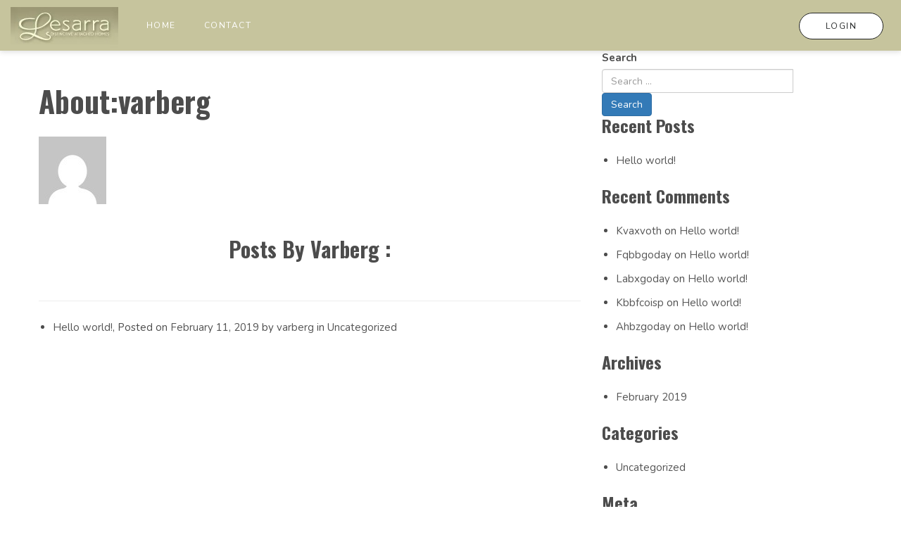

--- FILE ---
content_type: text/html; charset=UTF-8
request_url: https://lesarrahoa.com/author/varberg/
body_size: 8462
content:
<!DOCTYPE html>
<html lang="en-US">
<head>
	<meta charset="UTF-8">
	<meta http-equiv="X-UA-Compatible" content="IE=edge">
	<meta name="viewport" content="width=device-width, initial-scale=1, shrink-to-fit=no">
	<meta name="mobile-web-app-capable" content="yes">
	<meta name="apple-mobile-web-app-capable" content="yes">
	<meta name="apple-mobile-web-app-title" content="Lesarra HOA - Just another FRONTSTEPS site">
	<link rel="profile" href="https://gmpg.org/xfn/11">
	<link rel="pingback" href="https://lesarrahoa.com/xmlrpc.php">
	<link rel="apple-touch-icon" href="https://lesarrahoa.com/wp-content/themes/frontsteps/img/favicons/favicon.png"><link rel="shortcut icon" type="image/png" href="https://lesarrahoa.com/wp-content/themes/frontsteps/img/favicons/favicon.png" /><title>varberg &#8211; Lesarra HOA</title>
<meta name='robots' content='max-image-preview:large' />
	<style>img:is([sizes="auto" i], [sizes^="auto," i]) { contain-intrinsic-size: 3000px 1500px }</style>
	<link rel='dns-prefetch' href='//fonts.googleapis.com' />
<link rel="alternate" type="application/rss+xml" title="Lesarra HOA &raquo; Feed" href="https://lesarrahoa.com/feed/" />
<link rel="alternate" type="application/rss+xml" title="Lesarra HOA &raquo; Comments Feed" href="https://lesarrahoa.com/comments/feed/" />
<link rel="alternate" type="application/rss+xml" title="Lesarra HOA &raquo; Posts by varberg Feed" href="https://lesarrahoa.com/author/varberg/feed/" />
<script type="text/javascript">
/* <![CDATA[ */
window._wpemojiSettings = {"baseUrl":"https:\/\/s.w.org\/images\/core\/emoji\/15.1.0\/72x72\/","ext":".png","svgUrl":"https:\/\/s.w.org\/images\/core\/emoji\/15.1.0\/svg\/","svgExt":".svg","source":{"concatemoji":"https:\/\/lesarrahoa.com\/wp-includes\/js\/wp-emoji-release.min.js?ver=6.8.1"}};
/*! This file is auto-generated */
!function(i,n){var o,s,e;function c(e){try{var t={supportTests:e,timestamp:(new Date).valueOf()};sessionStorage.setItem(o,JSON.stringify(t))}catch(e){}}function p(e,t,n){e.clearRect(0,0,e.canvas.width,e.canvas.height),e.fillText(t,0,0);var t=new Uint32Array(e.getImageData(0,0,e.canvas.width,e.canvas.height).data),r=(e.clearRect(0,0,e.canvas.width,e.canvas.height),e.fillText(n,0,0),new Uint32Array(e.getImageData(0,0,e.canvas.width,e.canvas.height).data));return t.every(function(e,t){return e===r[t]})}function u(e,t,n){switch(t){case"flag":return n(e,"\ud83c\udff3\ufe0f\u200d\u26a7\ufe0f","\ud83c\udff3\ufe0f\u200b\u26a7\ufe0f")?!1:!n(e,"\ud83c\uddfa\ud83c\uddf3","\ud83c\uddfa\u200b\ud83c\uddf3")&&!n(e,"\ud83c\udff4\udb40\udc67\udb40\udc62\udb40\udc65\udb40\udc6e\udb40\udc67\udb40\udc7f","\ud83c\udff4\u200b\udb40\udc67\u200b\udb40\udc62\u200b\udb40\udc65\u200b\udb40\udc6e\u200b\udb40\udc67\u200b\udb40\udc7f");case"emoji":return!n(e,"\ud83d\udc26\u200d\ud83d\udd25","\ud83d\udc26\u200b\ud83d\udd25")}return!1}function f(e,t,n){var r="undefined"!=typeof WorkerGlobalScope&&self instanceof WorkerGlobalScope?new OffscreenCanvas(300,150):i.createElement("canvas"),a=r.getContext("2d",{willReadFrequently:!0}),o=(a.textBaseline="top",a.font="600 32px Arial",{});return e.forEach(function(e){o[e]=t(a,e,n)}),o}function t(e){var t=i.createElement("script");t.src=e,t.defer=!0,i.head.appendChild(t)}"undefined"!=typeof Promise&&(o="wpEmojiSettingsSupports",s=["flag","emoji"],n.supports={everything:!0,everythingExceptFlag:!0},e=new Promise(function(e){i.addEventListener("DOMContentLoaded",e,{once:!0})}),new Promise(function(t){var n=function(){try{var e=JSON.parse(sessionStorage.getItem(o));if("object"==typeof e&&"number"==typeof e.timestamp&&(new Date).valueOf()<e.timestamp+604800&&"object"==typeof e.supportTests)return e.supportTests}catch(e){}return null}();if(!n){if("undefined"!=typeof Worker&&"undefined"!=typeof OffscreenCanvas&&"undefined"!=typeof URL&&URL.createObjectURL&&"undefined"!=typeof Blob)try{var e="postMessage("+f.toString()+"("+[JSON.stringify(s),u.toString(),p.toString()].join(",")+"));",r=new Blob([e],{type:"text/javascript"}),a=new Worker(URL.createObjectURL(r),{name:"wpTestEmojiSupports"});return void(a.onmessage=function(e){c(n=e.data),a.terminate(),t(n)})}catch(e){}c(n=f(s,u,p))}t(n)}).then(function(e){for(var t in e)n.supports[t]=e[t],n.supports.everything=n.supports.everything&&n.supports[t],"flag"!==t&&(n.supports.everythingExceptFlag=n.supports.everythingExceptFlag&&n.supports[t]);n.supports.everythingExceptFlag=n.supports.everythingExceptFlag&&!n.supports.flag,n.DOMReady=!1,n.readyCallback=function(){n.DOMReady=!0}}).then(function(){return e}).then(function(){var e;n.supports.everything||(n.readyCallback(),(e=n.source||{}).concatemoji?t(e.concatemoji):e.wpemoji&&e.twemoji&&(t(e.twemoji),t(e.wpemoji)))}))}((window,document),window._wpemojiSettings);
/* ]]> */
</script>
<style id='wp-emoji-styles-inline-css' type='text/css'>

	img.wp-smiley, img.emoji {
		display: inline !important;
		border: none !important;
		box-shadow: none !important;
		height: 1em !important;
		width: 1em !important;
		margin: 0 0.07em !important;
		vertical-align: -0.1em !important;
		background: none !important;
		padding: 0 !important;
	}
</style>
<link rel='stylesheet' id='wp-block-library-css' href='https://lesarrahoa.com/wp-includes/css/dist/block-library/style.min.css?ver=6.8.1' type='text/css' media='all' />
<style id='classic-theme-styles-inline-css' type='text/css'>
/*! This file is auto-generated */
.wp-block-button__link{color:#fff;background-color:#32373c;border-radius:9999px;box-shadow:none;text-decoration:none;padding:calc(.667em + 2px) calc(1.333em + 2px);font-size:1.125em}.wp-block-file__button{background:#32373c;color:#fff;text-decoration:none}
</style>
<style id='global-styles-inline-css' type='text/css'>
:root{--wp--preset--aspect-ratio--square: 1;--wp--preset--aspect-ratio--4-3: 4/3;--wp--preset--aspect-ratio--3-4: 3/4;--wp--preset--aspect-ratio--3-2: 3/2;--wp--preset--aspect-ratio--2-3: 2/3;--wp--preset--aspect-ratio--16-9: 16/9;--wp--preset--aspect-ratio--9-16: 9/16;--wp--preset--color--black: #000000;--wp--preset--color--cyan-bluish-gray: #abb8c3;--wp--preset--color--white: #ffffff;--wp--preset--color--pale-pink: #f78da7;--wp--preset--color--vivid-red: #cf2e2e;--wp--preset--color--luminous-vivid-orange: #ff6900;--wp--preset--color--luminous-vivid-amber: #fcb900;--wp--preset--color--light-green-cyan: #7bdcb5;--wp--preset--color--vivid-green-cyan: #00d084;--wp--preset--color--pale-cyan-blue: #8ed1fc;--wp--preset--color--vivid-cyan-blue: #0693e3;--wp--preset--color--vivid-purple: #9b51e0;--wp--preset--gradient--vivid-cyan-blue-to-vivid-purple: linear-gradient(135deg,rgba(6,147,227,1) 0%,rgb(155,81,224) 100%);--wp--preset--gradient--light-green-cyan-to-vivid-green-cyan: linear-gradient(135deg,rgb(122,220,180) 0%,rgb(0,208,130) 100%);--wp--preset--gradient--luminous-vivid-amber-to-luminous-vivid-orange: linear-gradient(135deg,rgba(252,185,0,1) 0%,rgba(255,105,0,1) 100%);--wp--preset--gradient--luminous-vivid-orange-to-vivid-red: linear-gradient(135deg,rgba(255,105,0,1) 0%,rgb(207,46,46) 100%);--wp--preset--gradient--very-light-gray-to-cyan-bluish-gray: linear-gradient(135deg,rgb(238,238,238) 0%,rgb(169,184,195) 100%);--wp--preset--gradient--cool-to-warm-spectrum: linear-gradient(135deg,rgb(74,234,220) 0%,rgb(151,120,209) 20%,rgb(207,42,186) 40%,rgb(238,44,130) 60%,rgb(251,105,98) 80%,rgb(254,248,76) 100%);--wp--preset--gradient--blush-light-purple: linear-gradient(135deg,rgb(255,206,236) 0%,rgb(152,150,240) 100%);--wp--preset--gradient--blush-bordeaux: linear-gradient(135deg,rgb(254,205,165) 0%,rgb(254,45,45) 50%,rgb(107,0,62) 100%);--wp--preset--gradient--luminous-dusk: linear-gradient(135deg,rgb(255,203,112) 0%,rgb(199,81,192) 50%,rgb(65,88,208) 100%);--wp--preset--gradient--pale-ocean: linear-gradient(135deg,rgb(255,245,203) 0%,rgb(182,227,212) 50%,rgb(51,167,181) 100%);--wp--preset--gradient--electric-grass: linear-gradient(135deg,rgb(202,248,128) 0%,rgb(113,206,126) 100%);--wp--preset--gradient--midnight: linear-gradient(135deg,rgb(2,3,129) 0%,rgb(40,116,252) 100%);--wp--preset--font-size--small: 13px;--wp--preset--font-size--medium: 20px;--wp--preset--font-size--large: 36px;--wp--preset--font-size--x-large: 42px;--wp--preset--spacing--20: 0.44rem;--wp--preset--spacing--30: 0.67rem;--wp--preset--spacing--40: 1rem;--wp--preset--spacing--50: 1.5rem;--wp--preset--spacing--60: 2.25rem;--wp--preset--spacing--70: 3.38rem;--wp--preset--spacing--80: 5.06rem;--wp--preset--shadow--natural: 6px 6px 9px rgba(0, 0, 0, 0.2);--wp--preset--shadow--deep: 12px 12px 50px rgba(0, 0, 0, 0.4);--wp--preset--shadow--sharp: 6px 6px 0px rgba(0, 0, 0, 0.2);--wp--preset--shadow--outlined: 6px 6px 0px -3px rgba(255, 255, 255, 1), 6px 6px rgba(0, 0, 0, 1);--wp--preset--shadow--crisp: 6px 6px 0px rgba(0, 0, 0, 1);}:where(.is-layout-flex){gap: 0.5em;}:where(.is-layout-grid){gap: 0.5em;}body .is-layout-flex{display: flex;}.is-layout-flex{flex-wrap: wrap;align-items: center;}.is-layout-flex > :is(*, div){margin: 0;}body .is-layout-grid{display: grid;}.is-layout-grid > :is(*, div){margin: 0;}:where(.wp-block-columns.is-layout-flex){gap: 2em;}:where(.wp-block-columns.is-layout-grid){gap: 2em;}:where(.wp-block-post-template.is-layout-flex){gap: 1.25em;}:where(.wp-block-post-template.is-layout-grid){gap: 1.25em;}.has-black-color{color: var(--wp--preset--color--black) !important;}.has-cyan-bluish-gray-color{color: var(--wp--preset--color--cyan-bluish-gray) !important;}.has-white-color{color: var(--wp--preset--color--white) !important;}.has-pale-pink-color{color: var(--wp--preset--color--pale-pink) !important;}.has-vivid-red-color{color: var(--wp--preset--color--vivid-red) !important;}.has-luminous-vivid-orange-color{color: var(--wp--preset--color--luminous-vivid-orange) !important;}.has-luminous-vivid-amber-color{color: var(--wp--preset--color--luminous-vivid-amber) !important;}.has-light-green-cyan-color{color: var(--wp--preset--color--light-green-cyan) !important;}.has-vivid-green-cyan-color{color: var(--wp--preset--color--vivid-green-cyan) !important;}.has-pale-cyan-blue-color{color: var(--wp--preset--color--pale-cyan-blue) !important;}.has-vivid-cyan-blue-color{color: var(--wp--preset--color--vivid-cyan-blue) !important;}.has-vivid-purple-color{color: var(--wp--preset--color--vivid-purple) !important;}.has-black-background-color{background-color: var(--wp--preset--color--black) !important;}.has-cyan-bluish-gray-background-color{background-color: var(--wp--preset--color--cyan-bluish-gray) !important;}.has-white-background-color{background-color: var(--wp--preset--color--white) !important;}.has-pale-pink-background-color{background-color: var(--wp--preset--color--pale-pink) !important;}.has-vivid-red-background-color{background-color: var(--wp--preset--color--vivid-red) !important;}.has-luminous-vivid-orange-background-color{background-color: var(--wp--preset--color--luminous-vivid-orange) !important;}.has-luminous-vivid-amber-background-color{background-color: var(--wp--preset--color--luminous-vivid-amber) !important;}.has-light-green-cyan-background-color{background-color: var(--wp--preset--color--light-green-cyan) !important;}.has-vivid-green-cyan-background-color{background-color: var(--wp--preset--color--vivid-green-cyan) !important;}.has-pale-cyan-blue-background-color{background-color: var(--wp--preset--color--pale-cyan-blue) !important;}.has-vivid-cyan-blue-background-color{background-color: var(--wp--preset--color--vivid-cyan-blue) !important;}.has-vivid-purple-background-color{background-color: var(--wp--preset--color--vivid-purple) !important;}.has-black-border-color{border-color: var(--wp--preset--color--black) !important;}.has-cyan-bluish-gray-border-color{border-color: var(--wp--preset--color--cyan-bluish-gray) !important;}.has-white-border-color{border-color: var(--wp--preset--color--white) !important;}.has-pale-pink-border-color{border-color: var(--wp--preset--color--pale-pink) !important;}.has-vivid-red-border-color{border-color: var(--wp--preset--color--vivid-red) !important;}.has-luminous-vivid-orange-border-color{border-color: var(--wp--preset--color--luminous-vivid-orange) !important;}.has-luminous-vivid-amber-border-color{border-color: var(--wp--preset--color--luminous-vivid-amber) !important;}.has-light-green-cyan-border-color{border-color: var(--wp--preset--color--light-green-cyan) !important;}.has-vivid-green-cyan-border-color{border-color: var(--wp--preset--color--vivid-green-cyan) !important;}.has-pale-cyan-blue-border-color{border-color: var(--wp--preset--color--pale-cyan-blue) !important;}.has-vivid-cyan-blue-border-color{border-color: var(--wp--preset--color--vivid-cyan-blue) !important;}.has-vivid-purple-border-color{border-color: var(--wp--preset--color--vivid-purple) !important;}.has-vivid-cyan-blue-to-vivid-purple-gradient-background{background: var(--wp--preset--gradient--vivid-cyan-blue-to-vivid-purple) !important;}.has-light-green-cyan-to-vivid-green-cyan-gradient-background{background: var(--wp--preset--gradient--light-green-cyan-to-vivid-green-cyan) !important;}.has-luminous-vivid-amber-to-luminous-vivid-orange-gradient-background{background: var(--wp--preset--gradient--luminous-vivid-amber-to-luminous-vivid-orange) !important;}.has-luminous-vivid-orange-to-vivid-red-gradient-background{background: var(--wp--preset--gradient--luminous-vivid-orange-to-vivid-red) !important;}.has-very-light-gray-to-cyan-bluish-gray-gradient-background{background: var(--wp--preset--gradient--very-light-gray-to-cyan-bluish-gray) !important;}.has-cool-to-warm-spectrum-gradient-background{background: var(--wp--preset--gradient--cool-to-warm-spectrum) !important;}.has-blush-light-purple-gradient-background{background: var(--wp--preset--gradient--blush-light-purple) !important;}.has-blush-bordeaux-gradient-background{background: var(--wp--preset--gradient--blush-bordeaux) !important;}.has-luminous-dusk-gradient-background{background: var(--wp--preset--gradient--luminous-dusk) !important;}.has-pale-ocean-gradient-background{background: var(--wp--preset--gradient--pale-ocean) !important;}.has-electric-grass-gradient-background{background: var(--wp--preset--gradient--electric-grass) !important;}.has-midnight-gradient-background{background: var(--wp--preset--gradient--midnight) !important;}.has-small-font-size{font-size: var(--wp--preset--font-size--small) !important;}.has-medium-font-size{font-size: var(--wp--preset--font-size--medium) !important;}.has-large-font-size{font-size: var(--wp--preset--font-size--large) !important;}.has-x-large-font-size{font-size: var(--wp--preset--font-size--x-large) !important;}
:where(.wp-block-post-template.is-layout-flex){gap: 1.25em;}:where(.wp-block-post-template.is-layout-grid){gap: 1.25em;}
:where(.wp-block-columns.is-layout-flex){gap: 2em;}:where(.wp-block-columns.is-layout-grid){gap: 2em;}
:root :where(.wp-block-pullquote){font-size: 1.5em;line-height: 1.6;}
</style>
<link rel='stylesheet' id='vendor-bootstrap-css' href='https://lesarrahoa.com/wp-content/themes/frontsteps/inc/vendor/bootstrap/bootstrap.min.css?ver=6.8.1' type='text/css' media='all' />
<link rel='stylesheet' id='vendor-fontawesome-css' href='https://lesarrahoa.com/wp-content/themes/frontsteps/inc/vendor/font-awesome/css/font-awesome.css?ver=6.8.1' type='text/css' media='all' />
<link rel='stylesheet' id='gallery_css-css' href='https://lesarrahoa.com/wp-content/themes/frontsteps/inc/gallery.css?ver=6.8.1' type='text/css' media='all' />
<link rel='stylesheet' id='custom-css-css' href='https://lesarrahoa.com/wp-content/themes/frontsteps/inc/custom.css?ver=6.8.1' type='text/css' media='all' />
<link rel='stylesheet' id='theme-css-css' href='https://lesarrahoa.com/wp-content/themes/frontstep-blanco-breeze/style.css?ver=6.8.1' type='text/css' media='all' />
<link rel='stylesheet' id='demo_fonts-css' href='//fonts.googleapis.com/css?family=Nunito%3Aregular%2C700|Oswald%3Aregular%2C700%26subset%3Dlatin%2C' type='text/css' media='screen' />
<link rel="https://api.w.org/" href="https://lesarrahoa.com/wp-json/" /><link rel="alternate" title="JSON" type="application/json" href="https://lesarrahoa.com/wp-json/wp/v2/users/129" /><link rel="EditURI" type="application/rsd+xml" title="RSD" href="https://lesarrahoa.com/xmlrpc.php?rsd" />
<!-- Stream WordPress user activity plugin v4.1.1 -->
<style type="text/css">.recentcomments a{display:inline !important;padding:0 !important;margin:0 !important;}</style>
<!-- Begin Custom CSS -->
<style type="text/css" id="demo-custom-css">
body,button,input,select,textarea{color:#4C4C4C;}a:hover,footer .company-details .fa:hover,footer .footer-menu ul li a:hover,#header .container .navigation-column .navbar-default .navbar-nav li a:hover,#header .container .navigation-column .navbar-default .navbar-nav li.active a{color:#242817;}#header,#header .container .navigation-column .navbar-default,.main-nav{background:#c6c49d!important;;}#header .container .navigation-column .navbar-default .navbar-nav li a,#right-main li a,#header .container .right-column ul li a,#header .logo-column a{color:#ffffff;}.button-primary,#header .container .right-column ul li.login a,.section-contact .container .gform_wrapper input[type="submit"]{color:#242626!important;;background:#ffffff!important;;}.button-primary:hover,#header .container .right-column ul li.login a:hover,.section-contact .container .gform_wrapper input[type="submit"]:hover{color:#242626!important;;background:#ffffff!important;;}.section-home-cta,.section-cta,.modal-team .modal-dialog .modal-body,.page-template-aboutus-page .billboard-section h3.color-dark,.page-template-aboutus-page .billboard-section p{color:#ffffff!important;;}.section-home-cta,.section-cta,.modal-team .modal-dialog .modal-content,.page-template-aboutus-page .billboard-section{background:#242626;}.not_found_heading,.not_found_cotent p{color:#242626;}footer,footer .company-details .fa{color:#000000;}footer{background:#c6c49d;}.section-image-text{color:#242626;}.section-image-text,.bg-lightgrey{background:#F9F9F9;}.section-resources:nth-child(odd){background:#F7F9FC;}body,button,input,select,textarea,p,a{font-family:"Nunito","Helvetica Neue",sans-serif;}h1,h2,h3,h4,h5,h6{font-family:"Oswald","Helvetica Neue",sans-serif !important;;}
</style>
<!-- End Custom CSS -->

<!-- Begin Custom CSS -->
<style type="text/css" id="demo-custom-css-bb">
body,button,input,select,textarea{color:#4C4C4C;}a:hover,footer .company-details .fa:hover,footer .footer-menu ul li a:hover,#header .container .navigation-column .navbar-default .navbar-nav li a:hover,#header .container .navigation-column .navbar-default .navbar-nav li.active a{color:#242817;}#header,#header .container .navigation-column .navbar-default,.main-nav{background:#c6c49d!important;;}#header .container .navigation-column .navbar-default .navbar-nav li a,#right-main li a,#header .container .right-column ul li a,#header .logo-column a{color:#ffffff;}.button-primary,#header .container .right-column ul li.login a,.section-contact .container .gform_wrapper input[type="submit"]{color:#242626!important;;background:#ffffff!important;;}.button-primary:hover,#header .container .right-column ul li.login a:hover,.section-contact .container .gform_wrapper input[type="submit"]:hover{color:#242626!important;;background:#ffffff!important;;}.section-home-cta,.section-cta,.modal-team .modal-dialog .modal-body,.page-template-aboutus-page .billboard-section h3.color-dark,.page-template-aboutus-page .billboard-section p{color:#ffffff!important;;}.section-home-cta,.section-cta,.modal-team .modal-dialog .modal-content,.page-template-aboutus-page .billboard-section{background:#242626;}.not_found_heading,.not_found_cotent p{color:#242626;}footer,footer .company-details .fa{color:#000000;}footer{background:#c6c49d;color:#000000;}.section-image-text{color:#242626;}.section-image-text,.bg-lightgrey{background:#F9F9F9;}.section-resources:nth-child(odd){background:#F7F9FC;}body,button,input,select,textarea,p,a{font-family:"Nunito","Helvetica Neue",sans-serif;}h1,h2,h3,h4,h5,h6{font-family:"Oswald","Helvetica Neue",sans-serif !important;;}{color:#4C4C4C;}#header .container .navigation-column .navbar-default .navbar-nav li a:hover,#header .container .navigation-column .navbar-default .navbar-nav li.active a{color:#242817;}.button-primary,#header .container .right-column ul li.login a,.button-black{color:#242626;background-color:#ffffff;}#header .container .right-column ul li a:first-child{border:1px solid #ffffff;}.button-primary:hover,#header .container .right-column ul li.login a:hover,.button-black:hover,.section-contact .container .gform_wrapper input[type="submit"]:hover{color:#242626!important;}#header .container .right-column ul li:first-child a:hover{background:#242626;color:#ffffff;}.button-primary:hover,#header .container .right-column ul li.login a:hover,.button-black:hover{background:#ffffff;}.section-home-cta,.section-cta,.modal-team .modal-dialog .modal-body,.section-contact .container .gform_wrapper input[type="submit"],.cta-block,.cta-block p{color:#ffffff;}.section-home-cta,.section-cta,.modal-team .modal-dialog .modal-content,.section-contact .container .gform_wrapper input[type="submit"]{background:#242626;}.section-image-text,.section-resources:nth-child(even){color:#242626!important;}.section-image-text,.bg-lightgrey,.section-resources:nth-child(even),.section-accredidations{background:#F9F9F9!important;}
</style>
<!-- End Custom CSS -->
		<style type="text/css" id="wp-custom-css">
			.custom-logo-link img {
               height: 60px;
               width: auto;
}
		</style>
		
</head>

<body class="archive author author-varberg author-129 wp-custom-logo wp-theme-frontsteps wp-child-theme-frontstep-blanco-breeze hfeed">

<!-- Header -->
<header id="header">

   <!-- Logo & Nav Banner -->
   <div class="container container-full relative clearfix">

      <div class="logo-column">

      	<!-- Your site title as branding in the menu -->
						<a href="https://lesarrahoa.com/" class="navbar-brand custom-logo-link" rel="home"><img width="234" height="92" src="https://lesarrahoa.com/wp-content/uploads/sites/1859/2019/03/cropped-lesarralogo.jpg" class="img-responsive" alt="Lesarra HOA" decoding="async" srcset="https://lesarrahoa.com/wp-content/uploads/sites/1859/2019/03/cropped-lesarralogo.jpg 234w, https://lesarrahoa.com/wp-content/uploads/sites/1859/2019/03/cropped-lesarralogo-170x67.jpg 170w" sizes="(max-width: 234px) 100vw, 234px" /></a><!-- end custom logo -->

         <div class="navbar-header">
            <button type="button" class="navbar-toggle collapsed" data-toggle="collapse" data-target="#mobile-menu">
               <span class="sr-only animated-normal">Toggle navigation</span>
               <span class="icon-bar top-bar"></span>
               <span class="icon-bar middle-bar"></span>
               <span class="icon-bar bottom-bar"></span>
            </button>
         </div>
         <div class="clear"></div>
      </div>

      <div class="navigation-column" >
         <div role="navigation" class="navbar navbar-default">                
            <div class="navbar-collapse collapse no-padding" id="mobile-menu">
               <div class="menu-main-menu-container"><ul id="menu-main" class="nav navbar-nav"><li itemscope="itemscope" itemtype="https://www.schema.org/SiteNavigationElement" id="menu-item-83" class="menu-item menu-item-type-custom menu-item-object-custom menu-item-home menu-item-83 nav-item"><a title="Home" href="https://lesarrahoa.com" class="nav-link">Home</a></li>
<li itemscope="itemscope" itemtype="https://www.schema.org/SiteNavigationElement" id="menu-item-16" class="menu-item menu-item-type-post_type menu-item-object-page menu-item-16 nav-item"><a title="Contact" href="https://lesarrahoa.com/contact/" class="nav-link">Contact</a></li>
</ul></div>            </div>
         </div>
      </div>

        <div class="right-column" >
            <!-- <ul id="right-menu" class="nav navbar-nav">
                <li><a href="">Pay Online</a></li>
                <li class="login"><a href="">Login</a></li>
            </ul>-->
			   <div class="menu-header-right-menu-container"><ul id="right-main" class="nav navbar-nav"><li itemscope="itemscope" itemtype="https://www.schema.org/SiteNavigationElement" id="menu-item-18" class="login menu-item menu-item-type-custom menu-item-object-custom menu-item-18 nav-item"><a title="Login" href="https://lesarrahoa.evercondo.com/users/sign_in" class="nav-link">Login</a></li>
</ul></div>        </div>
	</div>
   <!-- Logo & Nav Banner -->
</header>
<!-- Header -->
<!-- Main Container -->
<div class="main-container">

<div class="wrapper" id="author-wrapper">

	<div class="container" id="content" tabindex="-1">

		<div class="row">

			<!-- Do the left sidebar check -->
			


<div class="col-md-8 content-area" id="primary">
			<main class="site-main" id="main">

				<header class="page-header author-header">

					
					<h1>About:varberg</h1>

											<img alt='' src='https://secure.gravatar.com/avatar/f260650f454e912046b74ffc168e31e3c312163c7e28ad94c5ff67c074bd6884?s=96&#038;d=mm&#038;r=g' srcset='https://secure.gravatar.com/avatar/f260650f454e912046b74ffc168e31e3c312163c7e28ad94c5ff67c074bd6884?s=192&#038;d=mm&#038;r=g 2x' class='avatar avatar-96 photo' height='96' width='96' decoding='async'/>					
					<dl>
						
											</dl>

					<h2>Posts by varberg						:</h2>

				</header><!-- .page-header -->

				<ul>

					<!-- The Loop -->
																		<li>
								<a rel="bookmark" href="https://lesarrahoa.com/hello-world/"
								   title="Permanent Link: Hello world!">
									Hello world!</a>,
								<span class="posted-on">Posted on <a href="https://lesarrahoa.com/hello-world/" rel="bookmark"><time class="entry-date published updated" datetime="2019-02-11T00:24:37+00:00">February 11, 2019</time></a></span><span class="byline"> by <span class="author vcard"><a class="url fn n" href="https://lesarrahoa.com/author/varberg/">varberg</a></span></span> in <a href="https://lesarrahoa.com/category/uncategorized/" rel="category tag">Uncategorized</a>							</li>
						
					
					<!-- End Loop -->

				</ul>

			</main><!-- #main -->

			<!-- The pagination component -->
			
		<!-- Do the right sidebar check -->
		
</div><!-- #closing the primary container from /global-templates/left-sidebar-check.php -->



  
<div class="col-md-4 widget-area" id="right-sidebar" role="complementary">
	<aside id="search-2" class="widget widget_search"><form method="get" id="searchform" action="https://lesarrahoa.com/" role="search">
	<label class="assistive-text" for="s">Search</label>
	<div class="input-group">
		<input class="field form-control" id="s" name="s" type="text"
			placeholder="Search &hellip;" value="">
		<span class="input-group-append">
			<input class="submit btn btn-primary" id="searchsubmit" name="submit" type="submit"
			value="Search">
	</span>
	</div>
</form>
</aside>
		<aside id="recent-posts-2" class="widget widget_recent_entries">
		<h3 class="widget-title">Recent Posts</h3>
		<ul>
											<li>
					<a href="https://lesarrahoa.com/hello-world/">Hello world!</a>
									</li>
					</ul>

		</aside><aside id="recent-comments-2" class="widget widget_recent_comments"><h3 class="widget-title">Recent Comments</h3><ul id="recentcomments"><li class="recentcomments"><span class="comment-author-link"><a href="https://rirocash.com/" class="url" rel="ugc external nofollow">Kvaxvoth</a></span> on <a href="https://lesarrahoa.com/hello-world/#comment-83">Hello world!</a></li><li class="recentcomments"><span class="comment-author-link"><a href="https://ascashapply.com/" class="url" rel="ugc external nofollow">Fqbbgoday</a></span> on <a href="https://lesarrahoa.com/hello-world/#comment-82">Hello world!</a></li><li class="recentcomments"><span class="comment-author-link"><a href="https://jecialisbn.com/" class="url" rel="ugc external nofollow">Labxgoday</a></span> on <a href="https://lesarrahoa.com/hello-world/#comment-81">Hello world!</a></li><li class="recentcomments"><span class="comment-author-link"><a href="http://kloviagrli.com/" class="url" rel="ugc external nofollow">Kbbfcoisp</a></span> on <a href="https://lesarrahoa.com/hello-world/#comment-80">Hello world!</a></li><li class="recentcomments"><span class="comment-author-link"><a href="https://daymoneygo.com/" class="url" rel="ugc external nofollow">Ahbzgoday</a></span> on <a href="https://lesarrahoa.com/hello-world/#comment-79">Hello world!</a></li></ul></aside><aside id="archives-2" class="widget widget_archive"><h3 class="widget-title">Archives</h3>
			<ul>
					<li><a href='https://lesarrahoa.com/2019/02/'>February 2019</a></li>
			</ul>

			</aside><aside id="categories-2" class="widget widget_categories"><h3 class="widget-title">Categories</h3>
			<ul>
					<li class="cat-item cat-item-1"><a href="https://lesarrahoa.com/category/uncategorized/">Uncategorized</a>
</li>
			</ul>

			</aside><aside id="meta-2" class="widget widget_meta"><h3 class="widget-title">Meta</h3>
		<ul>
						<li><a href="https://lesarrahoa.com/wp-login.php">Log in</a></li>
			<li><a href="https://lesarrahoa.com/feed/">Entries feed</a></li>
			<li><a href="https://lesarrahoa.com/comments/feed/">Comments feed</a></li>

			<li><a href="https://wordpress.org/">WordPress.org</a></li>
		</ul>

		</aside>
</div><!-- #right-sidebar -->


	</div> <!-- .row -->

</div><!-- Container end -->

</div><!-- Wrapper end -->


<!-- Main Container -->
<style type="text/css">
	.cta_bg_img{
		background: url("")!important;
		background-repeat: no-repeat;
		background-size: cover!important;
		background-position: center;
	}
	.cta_bg_img .col-sm-offset-3,
	.section.section-cta
	{
		background: #242626;
		color: #ffffff;
		padding: 80px 0px!important;
	}
</style>


<footer>
    <div class="section section-footer">
        <div class="container">
            <div class="row" >
                <div class="col-xs-12">
                    <div class="footer-block text-center">
                    				            	<aside id="text-2" class="widget widget_text"><h3 class="widget-title">Community Association Management Services, Inc</h3>			<div class="textwidget"><p>601 Commerce Dr, 150<br />
Roseville, California 95678</p>
<p>&nbsp;</p>
</div>
		</aside>			    		                        <ul class="social-block">
                        																																																									                        </ul>
                    </div>
                </div>
            </div>

            <div class="row padding-top-30px wow fadeInUp">
				<div class="col-lg-8 col-xs-12 col-sm-6 text-xs-center ">
					
					<div class="menu-footer-menu-container"><ul id="footer-links" class="footer-menu margin-0px padding-0px list-unstyled"><li itemscope="itemscope" itemtype="https://www.schema.org/SiteNavigationElement" id="menu-item-19" class="menu-item menu-item-type-custom menu-item-object-custom menu-item-19 nav-item"><a title="Privacy Policy" href="https://www.frontsteps.com/privacy-policy" class="nav-link">Privacy Policy</a></li>
<li itemscope="itemscope" itemtype="https://www.schema.org/SiteNavigationElement" id="menu-item-20" class="login menu-item menu-item-type-custom menu-item-object-custom menu-item-20 nav-item"><a title="Terms" href="https://www.frontsteps.com/terms-of-service" class="nav-link">Terms</a></li>
</ul></div>				</div>
				<div class="col-lg-4 col-sm-6 col-xs-12 text-xs-center text-right">
					<span class="text-sm-center text-lg-right text-grey-3 d-block padding-top-5px">
	                    Powered by <a href="https://www.frontsteps.com/" target="_blank"><img class="footerFrontsteplogo"  src="https://lesarrahoa.com/wp-content/themes/frontsteps/images/frontsteps-logo.png"  alt="FRONTSTEPS Logo"></a>
	                </span>
				</div>
			</div>
        </div>
    </div>
</footer>
<script type="speculationrules">
{"prefetch":[{"source":"document","where":{"and":[{"href_matches":"\/*"},{"not":{"href_matches":["\/wp-*.php","\/wp-admin\/*","\/wp-content\/uploads\/sites\/1859\/*","\/wp-content\/*","\/wp-content\/plugins\/*","\/wp-content\/themes\/frontstep-blanco-breeze\/*","\/wp-content\/themes\/frontsteps\/*","\/*\\?(.+)"]}},{"not":{"selector_matches":"a[rel~=\"nofollow\"]"}},{"not":{"selector_matches":".no-prefetch, .no-prefetch a"}}]},"eagerness":"conservative"}]}
</script>
<script type="text/javascript" src="https://lesarrahoa.com/wp-content/themes/frontsteps/js/jquery-2.2.0.min.js?ver=6.8.1" id="latest-jquery-js"></script>
<script type="text/javascript" src="https://lesarrahoa.com/wp-content/themes/frontsteps/inc/vendor/bootstrap/bootstrap.min.js?ver=6.8.1" id="bootstrap-js"></script>
<script type="text/javascript" src="https://lesarrahoa.com/wp-content/themes/frontsteps/js/custom.js?ver=1.0.0.1587658692" id="frontsteps-scripts-js"></script>
<script type="text/javascript" src="https://lesarrahoa.com/wp-content/themes/frontsteps/js/page-gallery.js?ver=6.8.1" id="frontsteps-gallery-js"></script>

</div>
<!-- Main Container -->
<script src='https://lesarrahoa.com/wp-content/themes/frontstep-blanco-breeze/js/owl-slider.js'></script>
<link rel='stylesheet' href='https://lesarrahoa.com/wp-content/themes/frontstep-blanco-breeze/css/owl-slider.css' type='text/css' media='all' />
<script defer src="https://static.cloudflareinsights.com/beacon.min.js/vcd15cbe7772f49c399c6a5babf22c1241717689176015" integrity="sha512-ZpsOmlRQV6y907TI0dKBHq9Md29nnaEIPlkf84rnaERnq6zvWvPUqr2ft8M1aS28oN72PdrCzSjY4U6VaAw1EQ==" data-cf-beacon='{"version":"2024.11.0","token":"b1cfc66d418246cbbd7d2e313aacf25d","r":1,"server_timing":{"name":{"cfCacheStatus":true,"cfEdge":true,"cfExtPri":true,"cfL4":true,"cfOrigin":true,"cfSpeedBrain":true},"location_startswith":null}}' crossorigin="anonymous"></script>
</body>

</html>



--- FILE ---
content_type: application/javascript
request_url: https://lesarrahoa.com/wp-content/themes/frontsteps/js/custom.js?ver=1.0.0.1587658692
body_size: 653
content:

/* CUSTOM FUNCTIONS */

jQuery(document).ready(function () {

   /* Header */
   jQuery(function() {
      var header = jQuery("#header");
      jQuery(window).scroll(function() {    
         var scroll = jQuery(window).scrollTop();
         if (scroll >= 200) {
            header.removeClass('lightheader').addClass("darkheader");
         } else {
            header.removeClass("darkheader").addClass('lightheader');
         }
      });
   });


   /* SCROLL-TO-PAGE */
   jQuery(function() {
      jQuery('.dropdown-menu a').click(function() {
         if (location.pathname.replace(/^\//,'') == this.pathname.replace(/^\//,'') 
            || location.hostname == this.hostname) {

            var target = $(this.hash);
            target = target.length ? target : $('[name=' + this.hash.slice(1) +']');
            if (target.length) {
               jQuery('html,body').animate({
                  scrollTop: target.offset().top-100
               }, 700);
               return false;
            }
         }
      });
   });
  
  
   jQuery('ul.nav li.dropdown').hover(function() {
      jQuery(this).addClass('sfhover');
      jQuery(this).find('.dropdown-menu').stop(true, true).fadeIn(500);
   }, function() {
      jQuery(this).removeClass('sfhover');
      jQuery(this).find('.dropdown-menu').stop(true, true).fadeOut(500);
   });


   jQuery('#mobile-menu ul li span').click(function(){
     jQuery('.dropdown-menu').css('display','block');
   });

   jQuery('.fa-angle-down').click(function() {
     if(jQuery(this).parent().hasClass('open')) {
       jQuery(this).parent().removeClass('open');
       jQuery(this).prev( ".second" ).slideUp()
     }else{
       jQuery(this).parent().addClass('open');
       jQuery(this).prev( ".second" ).slideDown();
     }
   });

});